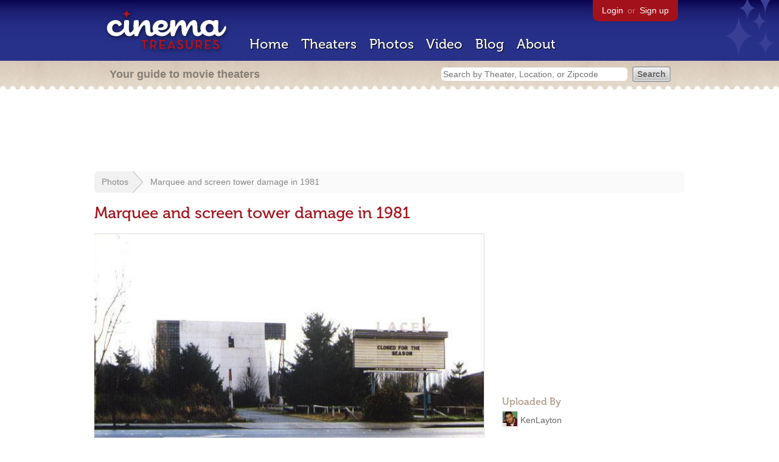

--- FILE ---
content_type: text/html; charset=utf-8
request_url: https://www.google.com/recaptcha/api2/aframe
body_size: 267
content:
<!DOCTYPE HTML><html><head><meta http-equiv="content-type" content="text/html; charset=UTF-8"></head><body><script nonce="6K4p1Jsz-tEqVqDcZ-n6Sg">/** Anti-fraud and anti-abuse applications only. See google.com/recaptcha */ try{var clients={'sodar':'https://pagead2.googlesyndication.com/pagead/sodar?'};window.addEventListener("message",function(a){try{if(a.source===window.parent){var b=JSON.parse(a.data);var c=clients[b['id']];if(c){var d=document.createElement('img');d.src=c+b['params']+'&rc='+(localStorage.getItem("rc::a")?sessionStorage.getItem("rc::b"):"");window.document.body.appendChild(d);sessionStorage.setItem("rc::e",parseInt(sessionStorage.getItem("rc::e")||0)+1);localStorage.setItem("rc::h",'1763710285182');}}}catch(b){}});window.parent.postMessage("_grecaptcha_ready", "*");}catch(b){}</script></body></html>

--- FILE ---
content_type: application/javascript
request_url: https://cinematreasures.org/assets/common.js?1759029584
body_size: 31220
content:
;(function($){$.fn.extend({autocomplete:function(urlOrData,options){var isUrl=typeof urlOrData=="string";options=$.extend({},$.Autocompleter.defaults,{url:isUrl?urlOrData:null,data:isUrl?null:urlOrData,delay:isUrl?$.Autocompleter.defaults.delay:10,max:options&&!options.scroll?10:150},options);options.highlight=options.highlight||function(value){return value;};options.formatMatch=options.formatMatch||options.formatItem;return this.each(function(){new $.Autocompleter(this,options);});},result:function(handler){return this.bind("result",handler);},search:function(handler){return this.trigger("search",[handler]);},flushCache:function(){return this.trigger("flushCache");},setOptions:function(options){return this.trigger("setOptions",[options]);},unautocomplete:function(){return this.trigger("unautocomplete");}});$.Autocompleter=function(input,options){var KEY={UP:38,DOWN:40,DEL:46,TAB:9,RETURN:13,ESC:27,COMMA:188,PAGEUP:33,PAGEDOWN:34,BACKSPACE:8};var globalFailure=null;if(options.failure!=null&&typeof options.failure=="function"){globalFailure=options.failure;}
var $input=$(input).attr("autocomplete","off").addClass(options.inputClass);var timeout;var previousValue="";var cache=$.Autocompleter.Cache(options);var hasFocus=0;var lastKeyPressCode;var config={mouseDownOnSelect:false};var select=$.Autocompleter.Select(options,input,selectCurrent,config);var blockSubmit;$.browser.opera&&$(input.form).bind("submit.autocomplete",function(){if(blockSubmit){blockSubmit=false;return false;}});$input.bind(($.browser.opera?"keypress":"keydown")+".autocomplete",function(event){hasFocus=1;lastKeyPressCode=event.keyCode;switch(event.keyCode){case KEY.UP:if(select.visible()){event.preventDefault();select.prev();}else{onChange(0,true);}
break;case KEY.DOWN:if(select.visible()){event.preventDefault();select.next();}else{onChange(0,true);}
break;case KEY.PAGEUP:if(select.visible()){event.preventDefault();select.pageUp();}else{onChange(0,true);}
break;case KEY.PAGEDOWN:if(select.visible()){event.preventDefault();select.pageDown();}else{onChange(0,true);}
break;case options.multiple&&$.trim(options.multipleSeparator)==","&&KEY.COMMA:case KEY.TAB:case KEY.RETURN:if(selectCurrent()){event.preventDefault();blockSubmit=true;return false;}
break;case KEY.ESC:select.hide();break;default:clearTimeout(timeout);timeout=setTimeout(onChange,options.delay);break;}}).focus(function(){hasFocus++;}).blur(function(){hasFocus=0;if(!config.mouseDownOnSelect){hideResults();}}).click(function(){if(options.clickFire){if(!select.visible()){onChange(0,true);}}else{if(hasFocus++>1&&!select.visible()){onChange(0,true);}}}).bind("search",function(){var fn=(arguments.length>1)?arguments[1]:null;function findValueCallback(q,data){var result;if(data&&data.length){for(var i=0;i<data.length;i++){if(data[i].result.toLowerCase()==q.toLowerCase()){result=data[i];break;}}}
if(typeof fn=="function")fn(result);else $input.trigger("result",result&&[result.data,result.value]);}
$.each(trimWords($input.val()),function(i,value){request(value,findValueCallback,findValueCallback);});}).bind("flushCache",function(){cache.flush();}).bind("setOptions",function(){$.extend(true,options,arguments[1]);if("data"in arguments[1])
cache.populate();}).bind("unautocomplete",function(){select.unbind();$input.unbind();$(input.form).unbind(".autocomplete");});function selectCurrent(){var selected=select.selected();if(!selected)
return false;var v=selected.result;previousValue=v;if(options.multiple){var words=trimWords($input.val());if(words.length>1){var seperator=options.multipleSeparator.length;var cursorAt=$(input).selection().start;var wordAt,progress=0;$.each(words,function(i,word){progress+=word.length;if(cursorAt<=progress){wordAt=i;return false;}
progress+=seperator;});words[wordAt]=v;v=words.join(options.multipleSeparator);}
v+=options.multipleSeparator;}
$input.val(v);hideResultsNow();$input.trigger("result",[selected.data,selected.value]);return true;}
function onChange(crap,skipPrevCheck){if(lastKeyPressCode==KEY.DEL){select.hide();return;}
var currentValue=$input.val();if(!skipPrevCheck&&currentValue==previousValue)
return;previousValue=currentValue;currentValue=lastWord(currentValue);if(currentValue.length>=options.minChars){$input.addClass(options.loadingClass);if(!options.matchCase)
currentValue=currentValue.toLowerCase();request(currentValue,receiveData,hideResultsNow);}else{stopLoading();select.hide();}};function trimWords(value){if(!value)
return[""];if(!options.multiple)
return[$.trim(value)];return $.map(value.split(options.multipleSeparator),function(word){return $.trim(value).length?$.trim(word):null;});}
function lastWord(value){if(!options.multiple)
return value;var words=trimWords(value);if(words.length==1)
return words[0];var cursorAt=$(input).selection().start;if(cursorAt==value.length){words=trimWords(value)}else{words=trimWords(value.replace(value.substring(cursorAt),""));}
return words[words.length-1];}
function autoFill(q,sValue){if(options.autoFill&&(lastWord($input.val()).toLowerCase()==q.toLowerCase())&&lastKeyPressCode!=KEY.BACKSPACE){$input.val($input.val()+sValue.substring(lastWord(previousValue).length));$(input).selection(previousValue.length,previousValue.length+sValue.length);}};function hideResults(){clearTimeout(timeout);timeout=setTimeout(hideResultsNow,200);};function hideResultsNow(){var wasVisible=select.visible();select.hide();clearTimeout(timeout);stopLoading();if(options.mustMatch){$input.search(function(result){if(!result){if(options.multiple){var words=trimWords($input.val()).slice(0,-1);$input.val(words.join(options.multipleSeparator)+(words.length?options.multipleSeparator:""));}
else{$input.val("");$input.trigger("result",null);}}});}};function receiveData(q,data){if(data&&data.length&&hasFocus){stopLoading();select.display(data,q);autoFill(q,data[0].value);select.show();}else{hideResultsNow();}};function request(term,success,failure){if(!options.matchCase)
term=term.toLowerCase();var data=cache.load(term);if(data&&data.length){success(term,data);}else if((typeof options.url=="string")&&(options.url.length>0)){var extraParams={timestamp:+new Date()};$.each(options.extraParams,function(key,param){extraParams[key]=typeof param=="function"?param():param;});$.ajax({mode:"abort",port:"autocomplete"+input.name,dataType:options.dataType,url:options.url,data:$.extend({q:lastWord(term),limit:options.max},extraParams),success:function(data){var parsed=options.parse&&options.parse(data)||parse(data);cache.add(term,parsed);success(term,parsed);}});}else{select.emptyList();if(globalFailure!=null){globalFailure();}
else{failure(term);}}};function parse(data){var parsed=[];var rows=data.split("\n");for(var i=0;i<rows.length;i++){var row=$.trim(rows[i]);if(row){row=row.split("|");parsed[parsed.length]={data:row,value:row[0],result:options.formatResult&&options.formatResult(row,row[0])||row[0]};}}
return parsed;};function stopLoading(){$input.removeClass(options.loadingClass);};};$.Autocompleter.defaults={inputClass:"ac_input",resultsClass:"ac_results",loadingClass:"ac_loading",minChars:1,delay:400,matchCase:false,matchSubset:true,matchContains:false,cacheLength:100,max:1000,mustMatch:false,extraParams:{},selectFirst:true,formatItem:function(row){return row[0];},formatMatch:null,autoFill:false,width:0,multiple:false,multipleSeparator:" ",inputFocus:true,clickFire:false,highlight:function(value,term){return value.replace(new RegExp("(?![^&;]+;)(?!<[^<>]*)("+term.replace(/([\^\$\(\)\[\]\{\}\*\.\+\?\|\\])/gi,"\\$1")+")(?![^<>]*>)(?![^&;]+;)","gi"),"<strong>$1</strong>");},scroll:true,scrollHeight:180,scrollJumpPosition:true};$.Autocompleter.Cache=function(options){var data={};var length=0;function matchSubset(s,sub){if(!options.matchCase)
s=s.toLowerCase();var i=s.indexOf(sub);if(options.matchContains=="word"){i=s.toLowerCase().search("\\b"+sub.toLowerCase());}
if(i==-1)return false;return i==0||options.matchContains;};function add(q,value){if(length>options.cacheLength){flush();}
if(!data[q]){length++;}
data[q]=value;}
function populate(){if(!options.data)return false;var stMatchSets={},nullData=0;if(!options.url)options.cacheLength=1;stMatchSets[""]=[];for(var i=0,ol=options.data.length;i<ol;i++){var rawValue=options.data[i];rawValue=(typeof rawValue=="string")?[rawValue]:rawValue;var value=options.formatMatch(rawValue,i+1,options.data.length);if(value===false)
continue;var firstChar=value.charAt(0).toLowerCase();if(!stMatchSets[firstChar])
stMatchSets[firstChar]=[];var row={value:value,data:rawValue,result:options.formatResult&&options.formatResult(rawValue)||value};stMatchSets[firstChar].push(row);if(nullData++<options.max){stMatchSets[""].push(row);}};$.each(stMatchSets,function(i,value){options.cacheLength++;add(i,value);});}
setTimeout(populate,25);function flush(){data={};length=0;}
return{flush:flush,add:add,populate:populate,load:function(q){if(!options.cacheLength||!length)
return null;if(!options.url&&options.matchContains){var csub=[];for(var k in data){if(k.length>0){var c=data[k];$.each(c,function(i,x){if(matchSubset(x.value,q)){csub.push(x);}});}}
return csub;}else
if(data[q]){return data[q];}else
if(options.matchSubset){for(var i=q.length-1;i>=options.minChars;i--){var c=data[q.substr(0,i)];if(c){var csub=[];$.each(c,function(i,x){if(matchSubset(x.value,q)){csub[csub.length]=x;}});return csub;}}}
return null;}};};$.Autocompleter.Select=function(options,input,select,config){var CLASSES={ACTIVE:"ac_over"};var listItems,active=-1,data,term="",needsInit=true,element,list;function init(){if(!needsInit)
return;element=$("<div/>").hide().addClass(options.resultsClass).css("position","absolute").appendTo(document.body).hover(function(event){if($(this).is(":visible")){input.focus();}
config.mouseDownOnSelect=false;});list=$("<ul/>").appendTo(element).mouseover(function(event){if(target(event).nodeName&&target(event).nodeName.toUpperCase()=='LI'){active=$("li",list).removeClass(CLASSES.ACTIVE).index(target(event));$(target(event)).addClass(CLASSES.ACTIVE);}}).click(function(event){$(target(event)).addClass(CLASSES.ACTIVE);select();if(options.inputFocus)
input.focus();return false;}).mousedown(function(){config.mouseDownOnSelect=true;}).mouseup(function(){config.mouseDownOnSelect=false;});if(options.width>0)
element.css("width",options.width);needsInit=false;}
function target(event){var element=event.target;while(element&&element.tagName!="LI")
element=element.parentNode;if(!element)
return[];return element;}
function moveSelect(step){listItems.slice(active,active+1).removeClass(CLASSES.ACTIVE);movePosition(step);var activeItem=listItems.slice(active,active+1).addClass(CLASSES.ACTIVE);if(options.scroll){var offset=0;listItems.slice(0,active).each(function(){offset+=this.offsetHeight;});if((offset+activeItem[0].offsetHeight-list.scrollTop())>list[0].clientHeight){list.scrollTop(offset+activeItem[0].offsetHeight-list.innerHeight());}else if(offset<list.scrollTop()){list.scrollTop(offset);}}};function movePosition(step){if(options.scrollJumpPosition||(!options.scrollJumpPosition&&!((step<0&&active==0)||(step>0&&active==listItems.size()-1)))){active+=step;if(active<0){active=listItems.size()-1;}else if(active>=listItems.size()){active=0;}}}
function limitNumberOfItems(available){return options.max&&options.max<available?options.max:available;}
function fillList(){list.empty();var max=limitNumberOfItems(data.length);for(var i=0;i<max;i++){if(!data[i])
continue;var formatted=options.formatItem(data[i].data,i+1,max,data[i].value,term);if(formatted===false)
continue;var li=$("<li/>").html(options.highlight(formatted,term)).addClass(i%2==0?"ac_even":"ac_odd").appendTo(list)[0];$.data(li,"ac_data",data[i]);}
listItems=list.find("li");if(options.selectFirst){listItems.slice(0,1).addClass(CLASSES.ACTIVE);active=0;}
if($.fn.bgiframe)
list.bgiframe();}
return{display:function(d,q){init();data=d;term=q;fillList();},next:function(){moveSelect(1);},prev:function(){moveSelect(-1);},pageUp:function(){if(active!=0&&active-8<0){moveSelect(-active);}else{moveSelect(-8);}},pageDown:function(){if(active!=listItems.size()-1&&active+8>listItems.size()){moveSelect(listItems.size()-1-active);}else{moveSelect(8);}},hide:function(){element&&element.hide();listItems&&listItems.removeClass(CLASSES.ACTIVE);active=-1;},visible:function(){return element&&element.is(":visible");},current:function(){return this.visible()&&(listItems.filter("."+CLASSES.ACTIVE)[0]||options.selectFirst&&listItems[0]);},show:function(){var offset=$(input).offset();element.css({width:typeof options.width=="string"||options.width>0?options.width:$(input).width(),top:offset.top+input.offsetHeight,left:offset.left}).show();if(options.scroll){list.scrollTop(0);list.css({maxHeight:options.scrollHeight,overflow:'auto'});if($.browser.msie&&typeof document.body.style.maxHeight==="undefined"){var listHeight=0;listItems.each(function(){listHeight+=this.offsetHeight;});var scrollbarsVisible=listHeight>options.scrollHeight;list.css('height',scrollbarsVisible?options.scrollHeight:listHeight);if(!scrollbarsVisible){listItems.width(list.width()-parseInt(listItems.css("padding-left"))-parseInt(listItems.css("padding-right")));}}}},selected:function(){var selected=listItems&&listItems.filter("."+CLASSES.ACTIVE).removeClass(CLASSES.ACTIVE);return selected&&selected.length&&$.data(selected[0],"ac_data");},emptyList:function(){list&&list.empty();},unbind:function(){element&&element.remove();}};};$.fn.selection=function(start,end){if(start!==undefined){return this.each(function(){if(this.createTextRange){var selRange=this.createTextRange();if(end===undefined||start==end){selRange.move("character",start);selRange.select();}else{selRange.collapse(true);selRange.moveStart("character",start);selRange.moveEnd("character",end);selRange.select();}}else if(this.setSelectionRange){this.setSelectionRange(start,end);}else if(this.selectionStart){this.selectionStart=start;this.selectionEnd=end;}});}
var field=this[0];if(field.createTextRange){var range=document.selection.createRange(),orig=field.value,teststring="<->",textLength=range.text.length;range.text=teststring;var caretAt=field.value.indexOf(teststring);field.value=orig;this.selection(caretAt,caretAt+textLength);return{start:caretAt,end:caretAt+textLength}}else if(field.selectionStart!==undefined){return{start:field.selectionStart,end:field.selectionEnd}}};})(jQuery);jQuery.cookie=function(key,value,options){if(arguments.length>1&&String(value)!=="[object Object]"){options=jQuery.extend({},options);if(value===null||value===undefined){options.expires=-1;}
if(typeof options.expires==='number'){var days=options.expires,t=options.expires=new Date();t.setDate(t.getDate()+days);}
value=String(value);return(document.cookie=[encodeURIComponent(key),'=',options.raw?value:encodeURIComponent(value),options.expires?'; expires='+options.expires.toUTCString():'',options.path?'; path='+options.path:'',options.domain?'; domain='+options.domain:'',options.secure?'; secure':''].join(''));}
options=value||{};var result,decode=options.raw?function(s){return s;}:decodeURIComponent;return(result=new RegExp('(?:^|; )'+encodeURIComponent(key)+'=([^;]*)').exec(document.cookie))?decode(result[1]):null;};(function(g){g.fn.extend({elastic:function(){var h=["paddingTop","paddingRight","paddingBottom","paddingLeft","fontSize","lineHeight","fontFamily","width","fontWeight"];return this.each(function(){function i(c,j){curratedHeight=Math.floor(parseInt(c,10));a.height()!=curratedHeight&&a.css({height:curratedHeight+"px",overflow:j})}function k(){var c=a.val().replace(/&/g,"&amp;").replace(/ /g,"&nbsp;").replace(/<|>/g,"&gt;").replace(/\n/g,"<br />"),j=b.html().replace(/<br>/ig,"<br />");if(c+"&nbsp;"!=j){b.html(c+"&nbsp;");if(Math.abs(b.height()+l-a.height())>3){c=b.height()+l;if(c>=d)i(d,"auto");else c<=e?i(e,"hidden"):i(c,"hidden")}}}if(this.type!="textarea")return false;var a=g(this),b=g("<div />").css({position:"absolute",display:"none","word-wrap":"break-word"}),l=parseInt(a.css("line-height"),10)||parseInt(a.css("font-size"),"10"),e=parseInt(a.css("height"),10)||l*3,d=parseInt(a.css("max-height"),10)||Number.MAX_VALUE,f=0;if(d<0)d=Number.MAX_VALUE;b.appendTo(a.parent());for(f=h.length;f--;)b.css(h[f].toString(),a.css(h[f].toString()));a.css({overflow:"hidden"});a.bind("keyup change cut paste",function(){k()});a.bind("blur",function(){if(b.height()<d)b.height()>e?a.height(b.height()):a.height(e)});a.live("input paste",function(){setTimeout(k,250)});k()})}})})(jQuery);;(function($){$.fn.ajaxSubmit=function(options){if(!this.length){log('ajaxSubmit: skipping submit process - no element selected');return this;}
if(typeof options=='function')
options={success:options};var url=$.trim(this.attr('action'));if(url){url=(url.match(/^([^#]+)/)||[])[1];}
url=url||window.location.href||'';options=$.extend({url:url,type:this.attr('method')||'GET',iframeSrc:/^https/i.test(window.location.href||'')?'javascript:false':'about:blank'},options||{});var veto={};this.trigger('form-pre-serialize',[this,options,veto]);if(veto.veto){log('ajaxSubmit: submit vetoed via form-pre-serialize trigger');return this;}
if(options.beforeSerialize&&options.beforeSerialize(this,options)===false){log('ajaxSubmit: submit aborted via beforeSerialize callback');return this;}
var a=this.formToArray(options.semantic);if(options.data){options.extraData=options.data;for(var n in options.data){if(options.data[n]instanceof Array){for(var k in options.data[n])
a.push({name:n,value:options.data[n][k]});}
else
a.push({name:n,value:options.data[n]});}}
if(options.beforeSubmit&&options.beforeSubmit(a,this,options)===false){log('ajaxSubmit: submit aborted via beforeSubmit callback');return this;}
this.trigger('form-submit-validate',[a,this,options,veto]);if(veto.veto){log('ajaxSubmit: submit vetoed via form-submit-validate trigger');return this;}
var q=$.param(a);if(options.type.toUpperCase()=='GET'){options.url+=(options.url.indexOf('?')>=0?'&':'?')+q;options.data=null;}
else
options.data=q;var $form=this,callbacks=[];if(options.resetForm)callbacks.push(function(){$form.resetForm();});if(options.clearForm)callbacks.push(function(){$form.clearForm();});if(!options.dataType&&options.target){var oldSuccess=options.success||function(){};callbacks.push(function(data){var fn=options.replaceTarget?'replaceWith':'html';$(options.target)[fn](data).each(oldSuccess,arguments);});}
else if(options.success)
callbacks.push(options.success);options.success=function(data,status,xhr){for(var i=0,max=callbacks.length;i<max;i++)
callbacks[i].apply(options,[data,status,xhr||$form,$form]);};var files=$('input:file',this).fieldValue();var found=false;for(var j=0;j<files.length;j++)
if(files[j])
found=true;var multipart=false;if((files.length&&options.iframe!==false)||options.iframe||found||multipart){if(options.closeKeepAlive)
$.get(options.closeKeepAlive,fileUpload);else
fileUpload();}
else
$.ajax(options);this.trigger('form-submit-notify',[this,options]);return this;function fileUpload(){var form=$form[0];if($(':input[name=submit]',form).length){alert('Error: Form elements must not be named "submit".');return;}
var opts=$.extend({},$.ajaxSettings,options);var s=$.extend(true,{},$.extend(true,{},$.ajaxSettings),opts);var id='jqFormIO'+(new Date().getTime());var $io=$('<iframe id="'+id+'" name="'+id+'" src="'+opts.iframeSrc+'" onload="(jQuery(this).data(\'form-plugin-onload\'))()" />');var io=$io[0];$io.css({position:'absolute',top:'-1000px',left:'-1000px'});var xhr={aborted:0,responseText:null,responseXML:null,status:0,statusText:'n/a',getAllResponseHeaders:function(){},getResponseHeader:function(){},setRequestHeader:function(){},abort:function(){this.aborted=1;$io.attr('src',opts.iframeSrc);}};var g=opts.global;if(g&&!$.active++)$.event.trigger("ajaxStart");if(g)$.event.trigger("ajaxSend",[xhr,opts]);if(s.beforeSend&&s.beforeSend(xhr,s)===false){s.global&&$.active--;return;}
if(xhr.aborted)
return;var cbInvoked=false;var timedOut=0;var sub=form.clk;if(sub){var n=sub.name;if(n&&!sub.disabled){opts.extraData=opts.extraData||{};opts.extraData[n]=sub.value;if(sub.type=="image"){opts.extraData[n+'.x']=form.clk_x;opts.extraData[n+'.y']=form.clk_y;}}}
function doSubmit(){var t=$form.attr('target'),a=$form.attr('action');form.setAttribute('target',id);if(form.getAttribute('method')!='POST')
form.setAttribute('method','POST');if(form.getAttribute('action')!=opts.url)
form.setAttribute('action',opts.url);if(!opts.skipEncodingOverride){$form.attr({encoding:'multipart/form-data',enctype:'multipart/form-data'});}
if(opts.timeout)
setTimeout(function(){timedOut=true;cb();},opts.timeout);var extraInputs=[];try{if(opts.extraData)
for(var n in opts.extraData)
extraInputs.push($('<input type="hidden" name="'+n+'" value="'+opts.extraData[n]+'" />').appendTo(form)[0]);$io.appendTo('body');$io.data('form-plugin-onload',cb);form.submit();}
finally{form.setAttribute('action',a);t?form.setAttribute('target',t):$form.removeAttr('target');$(extraInputs).remove();}};if(opts.forceSync)
doSubmit();else
setTimeout(doSubmit,10);var domCheckCount=100;function cb(){if(cbInvoked)
return;var ok=true;try{if(timedOut)throw'timeout';var data,doc;doc=io.contentWindow?io.contentWindow.document:io.contentDocument?io.contentDocument:io.document;var isXml=opts.dataType=='xml'||doc.XMLDocument||$.isXMLDoc(doc);log('isXml='+isXml);if(!isXml&&(doc.body==null||doc.body.innerHTML=='')){if(--domCheckCount){log('requeing onLoad callback, DOM not available');setTimeout(cb,250);return;}
log('Could not access iframe DOM after 100 tries.');return;}
log('response detected');cbInvoked=true;xhr.responseText=doc.body?doc.body.innerHTML:null;xhr.responseXML=doc.XMLDocument?doc.XMLDocument:doc;xhr.getResponseHeader=function(header){var headers={'content-type':opts.dataType};return headers[header];};if(opts.dataType=='json'||opts.dataType=='script'){var ta=doc.getElementsByTagName('textarea')[0];if(ta)
xhr.responseText=ta.value;else{var pre=doc.getElementsByTagName('pre')[0];if(pre)
xhr.responseText=pre.innerHTML;}}
else if(opts.dataType=='xml'&&!xhr.responseXML&&xhr.responseText!=null){xhr.responseXML=toXml(xhr.responseText);}
data=$.httpData(xhr,opts.dataType);}
catch(e){log('error caught:',e);ok=false;xhr.error=e;$.handleError(opts,xhr,'error',e);}
if(ok){opts.success(data,'success');if(g)$.event.trigger("ajaxSuccess",[xhr,opts]);}
if(g)$.event.trigger("ajaxComplete",[xhr,opts]);if(g&&!--$.active)$.event.trigger("ajaxStop");if(opts.complete)opts.complete(xhr,ok?'success':'error');setTimeout(function(){$io.removeData('form-plugin-onload');$io.remove();xhr.responseXML=null;},100);};function toXml(s,doc){if(window.ActiveXObject){doc=new ActiveXObject('Microsoft.XMLDOM');doc.async='false';doc.loadXML(s);}
else
doc=(new DOMParser()).parseFromString(s,'text/xml');return(doc&&doc.documentElement&&doc.documentElement.tagName!='parsererror')?doc:null;};};};$.fn.ajaxForm=function(options){return this.ajaxFormUnbind().bind('submit.form-plugin',function(e){e.preventDefault();$(this).ajaxSubmit(options);}).bind('click.form-plugin',function(e){var target=e.target;var $el=$(target);if(!($el.is(":submit,input:image"))){var t=$el.closest(':submit');if(t.length==0)
return;target=t[0];}
var form=this;form.clk=target;if(target.type=='image'){if(e.offsetX!=undefined){form.clk_x=e.offsetX;form.clk_y=e.offsetY;}else if(typeof $.fn.offset=='function'){var offset=$el.offset();form.clk_x=e.pageX-offset.left;form.clk_y=e.pageY-offset.top;}else{form.clk_x=e.pageX-target.offsetLeft;form.clk_y=e.pageY-target.offsetTop;}}
setTimeout(function(){form.clk=form.clk_x=form.clk_y=null;},100);});};$.fn.ajaxFormUnbind=function(){return this.unbind('submit.form-plugin click.form-plugin');};$.fn.formToArray=function(semantic){var a=[];if(this.length==0)return a;var form=this[0];var els=semantic?form.getElementsByTagName('*'):form.elements;if(!els)return a;for(var i=0,max=els.length;i<max;i++){var el=els[i];var n=el.name;if(!n)continue;if(semantic&&form.clk&&el.type=="image"){if(!el.disabled&&form.clk==el){a.push({name:n,value:$(el).val()});a.push({name:n+'.x',value:form.clk_x},{name:n+'.y',value:form.clk_y});}
continue;}
var v=$.fieldValue(el,true);if(v&&v.constructor==Array){for(var j=0,jmax=v.length;j<jmax;j++)
a.push({name:n,value:v[j]});}
else if(v!==null&&typeof v!='undefined')
a.push({name:n,value:v});}
if(!semantic&&form.clk){var $input=$(form.clk),input=$input[0],n=input.name;if(n&&!input.disabled&&input.type=='image'){a.push({name:n,value:$input.val()});a.push({name:n+'.x',value:form.clk_x},{name:n+'.y',value:form.clk_y});}}
return a;};$.fn.formSerialize=function(semantic){return $.param(this.formToArray(semantic));};$.fn.fieldSerialize=function(successful){var a=[];this.each(function(){var n=this.name;if(!n)return;var v=$.fieldValue(this,successful);if(v&&v.constructor==Array){for(var i=0,max=v.length;i<max;i++)
a.push({name:n,value:v[i]});}
else if(v!==null&&typeof v!='undefined')
a.push({name:this.name,value:v});});return $.param(a);};$.fn.fieldValue=function(successful){for(var val=[],i=0,max=this.length;i<max;i++){var el=this[i];var v=$.fieldValue(el,successful);if(v===null||typeof v=='undefined'||(v.constructor==Array&&!v.length))
continue;v.constructor==Array?$.merge(val,v):val.push(v);}
return val;};$.fieldValue=function(el,successful){var n=el.name,t=el.type,tag=el.tagName.toLowerCase();if(typeof successful=='undefined')successful=true;if(successful&&(!n||el.disabled||t=='reset'||t=='button'||(t=='checkbox'||t=='radio')&&!el.checked||(t=='submit'||t=='image')&&el.form&&el.form.clk!=el||tag=='select'&&el.selectedIndex==-1))
return null;if(tag=='select'){var index=el.selectedIndex;if(index<0)return null;var a=[],ops=el.options;var one=(t=='select-one');var max=(one?index+1:ops.length);for(var i=(one?index:0);i<max;i++){var op=ops[i];if(op.selected){var v=op.value;if(!v)
v=(op.attributes&&op.attributes['value']&&!(op.attributes['value'].specified))?op.text:op.value;if(one)return v;a.push(v);}}
return a;}
return el.value;};$.fn.clearForm=function(){return this.each(function(){$('input,select,textarea',this).clearFields();});};$.fn.clearFields=$.fn.clearInputs=function(){return this.each(function(){var t=this.type,tag=this.tagName.toLowerCase();if(t=='text'||t=='password'||tag=='textarea')
this.value='';else if(t=='checkbox'||t=='radio')
this.checked=false;else if(tag=='select')
this.selectedIndex=-1;});};$.fn.resetForm=function(){return this.each(function(){if(typeof this.reset=='function'||(typeof this.reset=='object'&&!this.reset.nodeType))
this.reset();});};$.fn.enable=function(b){if(b==undefined)b=true;return this.each(function(){this.disabled=!b;});};$.fn.selected=function(select){if(select==undefined)select=true;return this.each(function(){var t=this.type;if(t=='checkbox'||t=='radio')
this.checked=select;else if(this.tagName.toLowerCase()=='option'){var $sel=$(this).parent('select');if(select&&$sel[0]&&$sel[0].type=='select-one'){$sel.find('option').selected(false);}
this.selected=select;}});};function log(){if($.fn.ajaxSubmit.debug){var msg='[jquery.form] '+Array.prototype.join.call(arguments,'');if(window.console&&window.console.log)
window.console.log(msg);else if(window.opera&&window.opera.postError)
window.opera.postError(msg);}};})(jQuery);function placeholder_is_missing(){if('placeholder'in document.createElement('input')){return false;}else{return true;}}
function get_last_value_for_day(day){var last_days=[30,29,28,27];var i=0;while(i<=3){last_value_for_day=$(day+" option:eq("+last_days[i]+")").val();if(last_value_for_day!=undefined){return last_value_for_day=parseInt(last_value_for_day);break;}
i++;}}
function preload_favorite_images(){var myImages=['/images/app/favorite.png','/images/app/unfavorite.png'];for(var i=0;i<myImages.length;i++){var img=new Image();img.src=myImages[i];}}
function show_user_greeting_on_cached_pages(){if(window.location.pathname=='/'||window.location.pathname=='/theaters'||window.location.pathname=='/photos'){if($.cookie('remember_token')!==null&&$.cookie('user_slug')!==null&&$.cookie('user_avatar')!==null&&$.cookie('user_handle')!==null){text='';text=text+'<a href="/members/'+$.cookie('user_slug')+'">';text=text+'<img alt="profile image" height="24" src="'+$.cookie('user_avatar').replace(/http:/g, "https:")+'" width="24" /></a> ';text=text+'<a href="/members/'+$.cookie('user_slug')+'">'+$.cookie('user_handle').replace("+"," ")+'</a> | ';text=text+'<a href="/logout">Logout</a>';$("#primary #links").html(text);if($.cookie('user_slug')=='patrick'||$.cookie('user_slug')=='rossmelnick'||$.cookie('user_slug')=='kenroe'){$("nav ul").append('<li id="dashboard"><a href="/dashboard">Dashboard</a></li>');}}}}
function show_city_matches_when_searching(){$("#search_bar #query").autocomplete('/theaters/regions.js',{delay:0,highlight:false});$("#homepage2 #search_box #q").autocomplete('/theaters/regions.js',{delay:0,highlight:false});$("#theaters_home #search_box #q").autocomplete('/theaters/regions.js',{delay:0,highlight:false});$("#theater_city_name").autocomplete('/theaters/cities.js',{delay:0,highlight:false});}
function show_placeholder_text_on_old_browsers(selector){if(placeholder_is_missing()){$(selector).focus(function(){var input=$(this);if(input.val()==input.attr('placeholder')){input.val('');input.removeClass('placeholder');}}).blur(function(){var input=$(this);if(input.val()==''||input.val()==input.attr('placeholder')){input.addClass('placeholder');input.val(input.attr('placeholder'));}}).blur();$(selector).parents('form').submit(function(){$(this).find(selector).each(function(){var input=$(this);if(input.val()==input.attr('placeholder')){input.val('');}})});}}
function show_rating_stars_for_reviews(){if($('#picture_rating').length){$('#picture_rating').raty({path:'/images/ratings',scoreName:'review[picture_rating]',start:$("#review_picture_rating").attr("value")});$('#sound_rating').raty({path:'/images/ratings',scoreName:'review[sound_rating]',start:$("#review_sound_rating").attr("value")});$('#food_rating').raty({path:'/images/ratings',scoreName:'review[food_rating]',start:$("#review_food_rating").attr("value")});$('#movies_rating').raty({path:'/images/ratings',scoreName:'review[movies_rating]',start:$("#review_movies_rating").attr("value")});$('#service_rating').raty({path:'/images/ratings',scoreName:'review[service_rating]',start:$("#review_service_rating").attr("value")});}}
function show_upgrade_message_for_IE6(){if($(".ie6").length){$('body').load('/pages/ie6');}}
function tweak_comment_links(){if($(".comment").length){$('.comment a[href^="http://"]').attr("target","_blank");$('.comment a[href^="http://"]').attr("rel","nofollow");}}
function update_select_for_day(year,month,day){var selected_day=$(day).val();last_value_for_day=get_last_value_for_day(day);selected_month=parseInt($(month).val());if($.inArray(selected_month,[4,6,9,11])!=-1){last_day_of_month=30;}else if(selected_month==2){if(new Date($(year).val(),1,29).getDate()==29){last_day_of_month=29;}else{last_day_of_month=28;}}else{last_day_of_month=31;}
if(last_value_for_day>last_day_of_month){days_to_remove=last_value_for_day-last_day_of_month;var i=0;while(i<=days_to_remove){$(day+" option:eq("+(last_value_for_day-i)+")").remove();i++;}}else if(last_day_of_month>last_value_for_day){days_to_add=last_day_of_month-last_value_for_day;var i=1;while(i<=days_to_add){$(day).append("<option value='"+(last_value_for_day+i)+"'>"+(last_value_for_day+i)+"</option>");i++;}}
last_value_for_day=get_last_value_for_day(day);if(selected_day>last_value_for_day){$(day+" option:eq("+(last_value_for_day-1)+")").attr("selected","selected");}}
$(document).ready(function(){$('textarea').elastic();preload_favorite_images();show_user_greeting_on_cached_pages();show_placeholder_text_on_old_browsers("#search_bar #q");show_upgrade_message_for_IE6();tweak_comment_links();show_city_matches_when_searching();});